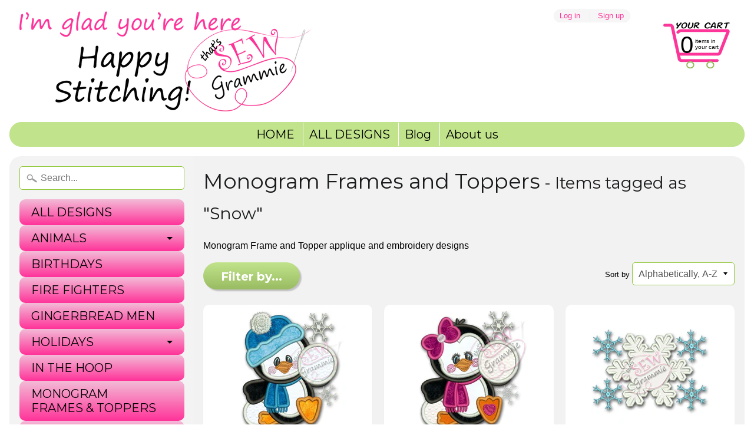

--- FILE ---
content_type: text/html; charset=utf-8
request_url: https://sewgrammie.com/collections/monogram-frames-and-toppers/snow
body_size: 16508
content:
<!DOCTYPE html>
<html class="no-js" lang="en">
<head>
<meta charset="utf-8" />
<meta http-equiv="X-UA-Compatible" content="IE=edge" />  
<meta name="viewport" content="width=device-width, initial-scale=1.0, height=device-height, minimum-scale=1.0, user-scalable=0">



  
    
    
    <link href="//fonts.googleapis.com/css?family=Montserrat:400,700" rel="stylesheet" type="text/css" media="all" />
  

   
  

  
 


    <title>Monogram Frames and Toppers | Snow | sewgrammie</title> 





	<meta name="description" content="Monogram Frame and Topper applique and embroidery designs" />


<link rel="canonical" href="https://sewgrammie.com/collections/monogram-frames-and-toppers/snow" /> 
<!-- /snippets/social-meta-tags.liquid -->
<meta property="og:site_name" content="sewgrammie">
<meta property="og:url" content="https://sewgrammie.com/collections/monogram-frames-and-toppers/snow">
<meta property="og:title" content="Monogram Frames and Toppers">
<meta property="og:type" content="website">
<meta property="og:description" content="Monogram Frame and Topper applique and embroidery designs">


<meta name="twitter:site" content="@">
<meta name="twitter:card" content="summary_large_image">
<meta name="twitter:title" content="Monogram Frames and Toppers">
<meta name="twitter:description" content="Monogram Frame and Topper applique and embroidery designs">

<link href="//sewgrammie.com/cdn/shop/t/4/assets/styles.scss.css?v=89946756667635432361674756054" rel="stylesheet" type="text/css" media="all" />  

<script>
  window.Sunrise = window.Sunrise || {};
  Sunrise.strings = {
    add_to_cart: "Add to Cart",
    sold_out: "Out of stock",
    unavailable: "Unavailable",
    money_format_json: "${{amount}}",
    money_format: "${{amount}}",
    money_with_currency_format_json: "${{amount}} USD",
    money_with_currency_format: "${{amount}} USD",
    shop_currency: "USD",
    locale: "en",
    locale_json: "en",
    customer_accounts_enabled: true,
    customer_logged_in: false
  };
</script>  
  

  
<script src="//sewgrammie.com/cdn/shop/t/4/assets/vendor.js?v=87345381237860198351493780514" type="text/javascript"></script> 
<script src="//sewgrammie.com/cdn/shop/t/4/assets/theme.js?v=57072025287901959781493780516" type="text/javascript"></script> 

<script>window.performance && window.performance.mark && window.performance.mark('shopify.content_for_header.start');</script><meta id="shopify-digital-wallet" name="shopify-digital-wallet" content="/14553688/digital_wallets/dialog">
<meta name="shopify-checkout-api-token" content="acdf66b73225c94f695289b08020cd9c">
<link rel="alternate" type="application/atom+xml" title="Feed" href="/collections/monogram-frames-and-toppers/snow.atom" />
<link rel="alternate" type="application/json+oembed" href="https://sewgrammie.com/collections/monogram-frames-and-toppers/snow.oembed">
<script async="async" src="/checkouts/internal/preloads.js?locale=en-US"></script>
<link rel="preconnect" href="https://shop.app" crossorigin="anonymous">
<script async="async" src="https://shop.app/checkouts/internal/preloads.js?locale=en-US&shop_id=14553688" crossorigin="anonymous"></script>
<script id="apple-pay-shop-capabilities" type="application/json">{"shopId":14553688,"countryCode":"US","currencyCode":"USD","merchantCapabilities":["supports3DS"],"merchantId":"gid:\/\/shopify\/Shop\/14553688","merchantName":"sewgrammie","requiredBillingContactFields":["postalAddress","email"],"requiredShippingContactFields":["postalAddress","email"],"shippingType":"shipping","supportedNetworks":["visa","masterCard","discover","elo","jcb"],"total":{"type":"pending","label":"sewgrammie","amount":"1.00"},"shopifyPaymentsEnabled":true,"supportsSubscriptions":true}</script>
<script id="shopify-features" type="application/json">{"accessToken":"acdf66b73225c94f695289b08020cd9c","betas":["rich-media-storefront-analytics"],"domain":"sewgrammie.com","predictiveSearch":true,"shopId":14553688,"locale":"en"}</script>
<script>var Shopify = Shopify || {};
Shopify.shop = "sewgrammie.myshopify.com";
Shopify.locale = "en";
Shopify.currency = {"active":"USD","rate":"1.0"};
Shopify.country = "US";
Shopify.theme = {"name":"Sunrise","id":166662662,"schema_name":"Sunrise","schema_version":"5.16","theme_store_id":57,"role":"main"};
Shopify.theme.handle = "null";
Shopify.theme.style = {"id":null,"handle":null};
Shopify.cdnHost = "sewgrammie.com/cdn";
Shopify.routes = Shopify.routes || {};
Shopify.routes.root = "/";</script>
<script type="module">!function(o){(o.Shopify=o.Shopify||{}).modules=!0}(window);</script>
<script>!function(o){function n(){var o=[];function n(){o.push(Array.prototype.slice.apply(arguments))}return n.q=o,n}var t=o.Shopify=o.Shopify||{};t.loadFeatures=n(),t.autoloadFeatures=n()}(window);</script>
<script>
  window.ShopifyPay = window.ShopifyPay || {};
  window.ShopifyPay.apiHost = "shop.app\/pay";
  window.ShopifyPay.redirectState = null;
</script>
<script id="shop-js-analytics" type="application/json">{"pageType":"collection"}</script>
<script defer="defer" async type="module" src="//sewgrammie.com/cdn/shopifycloud/shop-js/modules/v2/client.init-shop-cart-sync_BdyHc3Nr.en.esm.js"></script>
<script defer="defer" async type="module" src="//sewgrammie.com/cdn/shopifycloud/shop-js/modules/v2/chunk.common_Daul8nwZ.esm.js"></script>
<script type="module">
  await import("//sewgrammie.com/cdn/shopifycloud/shop-js/modules/v2/client.init-shop-cart-sync_BdyHc3Nr.en.esm.js");
await import("//sewgrammie.com/cdn/shopifycloud/shop-js/modules/v2/chunk.common_Daul8nwZ.esm.js");

  window.Shopify.SignInWithShop?.initShopCartSync?.({"fedCMEnabled":true,"windoidEnabled":true});

</script>
<script>
  window.Shopify = window.Shopify || {};
  if (!window.Shopify.featureAssets) window.Shopify.featureAssets = {};
  window.Shopify.featureAssets['shop-js'] = {"shop-cart-sync":["modules/v2/client.shop-cart-sync_QYOiDySF.en.esm.js","modules/v2/chunk.common_Daul8nwZ.esm.js"],"init-fed-cm":["modules/v2/client.init-fed-cm_DchLp9rc.en.esm.js","modules/v2/chunk.common_Daul8nwZ.esm.js"],"shop-button":["modules/v2/client.shop-button_OV7bAJc5.en.esm.js","modules/v2/chunk.common_Daul8nwZ.esm.js"],"init-windoid":["modules/v2/client.init-windoid_DwxFKQ8e.en.esm.js","modules/v2/chunk.common_Daul8nwZ.esm.js"],"shop-cash-offers":["modules/v2/client.shop-cash-offers_DWtL6Bq3.en.esm.js","modules/v2/chunk.common_Daul8nwZ.esm.js","modules/v2/chunk.modal_CQq8HTM6.esm.js"],"shop-toast-manager":["modules/v2/client.shop-toast-manager_CX9r1SjA.en.esm.js","modules/v2/chunk.common_Daul8nwZ.esm.js"],"init-shop-email-lookup-coordinator":["modules/v2/client.init-shop-email-lookup-coordinator_UhKnw74l.en.esm.js","modules/v2/chunk.common_Daul8nwZ.esm.js"],"pay-button":["modules/v2/client.pay-button_DzxNnLDY.en.esm.js","modules/v2/chunk.common_Daul8nwZ.esm.js"],"avatar":["modules/v2/client.avatar_BTnouDA3.en.esm.js"],"init-shop-cart-sync":["modules/v2/client.init-shop-cart-sync_BdyHc3Nr.en.esm.js","modules/v2/chunk.common_Daul8nwZ.esm.js"],"shop-login-button":["modules/v2/client.shop-login-button_D8B466_1.en.esm.js","modules/v2/chunk.common_Daul8nwZ.esm.js","modules/v2/chunk.modal_CQq8HTM6.esm.js"],"init-customer-accounts-sign-up":["modules/v2/client.init-customer-accounts-sign-up_C8fpPm4i.en.esm.js","modules/v2/client.shop-login-button_D8B466_1.en.esm.js","modules/v2/chunk.common_Daul8nwZ.esm.js","modules/v2/chunk.modal_CQq8HTM6.esm.js"],"init-shop-for-new-customer-accounts":["modules/v2/client.init-shop-for-new-customer-accounts_CVTO0Ztu.en.esm.js","modules/v2/client.shop-login-button_D8B466_1.en.esm.js","modules/v2/chunk.common_Daul8nwZ.esm.js","modules/v2/chunk.modal_CQq8HTM6.esm.js"],"init-customer-accounts":["modules/v2/client.init-customer-accounts_dRgKMfrE.en.esm.js","modules/v2/client.shop-login-button_D8B466_1.en.esm.js","modules/v2/chunk.common_Daul8nwZ.esm.js","modules/v2/chunk.modal_CQq8HTM6.esm.js"],"shop-follow-button":["modules/v2/client.shop-follow-button_CkZpjEct.en.esm.js","modules/v2/chunk.common_Daul8nwZ.esm.js","modules/v2/chunk.modal_CQq8HTM6.esm.js"],"lead-capture":["modules/v2/client.lead-capture_BntHBhfp.en.esm.js","modules/v2/chunk.common_Daul8nwZ.esm.js","modules/v2/chunk.modal_CQq8HTM6.esm.js"],"checkout-modal":["modules/v2/client.checkout-modal_CfxcYbTm.en.esm.js","modules/v2/chunk.common_Daul8nwZ.esm.js","modules/v2/chunk.modal_CQq8HTM6.esm.js"],"shop-login":["modules/v2/client.shop-login_Da4GZ2H6.en.esm.js","modules/v2/chunk.common_Daul8nwZ.esm.js","modules/v2/chunk.modal_CQq8HTM6.esm.js"],"payment-terms":["modules/v2/client.payment-terms_MV4M3zvL.en.esm.js","modules/v2/chunk.common_Daul8nwZ.esm.js","modules/v2/chunk.modal_CQq8HTM6.esm.js"]};
</script>
<script id="__st">var __st={"a":14553688,"offset":-18000,"reqid":"29d3461e-732f-4500-a902-97f0210a1e78-1768967330","pageurl":"sewgrammie.com\/collections\/monogram-frames-and-toppers\/snow","u":"2518d02f030a","p":"collection","rtyp":"collection","rid":386010886};</script>
<script>window.ShopifyPaypalV4VisibilityTracking = true;</script>
<script id="captcha-bootstrap">!function(){'use strict';const t='contact',e='account',n='new_comment',o=[[t,t],['blogs',n],['comments',n],[t,'customer']],c=[[e,'customer_login'],[e,'guest_login'],[e,'recover_customer_password'],[e,'create_customer']],r=t=>t.map((([t,e])=>`form[action*='/${t}']:not([data-nocaptcha='true']) input[name='form_type'][value='${e}']`)).join(','),a=t=>()=>t?[...document.querySelectorAll(t)].map((t=>t.form)):[];function s(){const t=[...o],e=r(t);return a(e)}const i='password',u='form_key',d=['recaptcha-v3-token','g-recaptcha-response','h-captcha-response',i],f=()=>{try{return window.sessionStorage}catch{return}},m='__shopify_v',_=t=>t.elements[u];function p(t,e,n=!1){try{const o=window.sessionStorage,c=JSON.parse(o.getItem(e)),{data:r}=function(t){const{data:e,action:n}=t;return t[m]||n?{data:e,action:n}:{data:t,action:n}}(c);for(const[e,n]of Object.entries(r))t.elements[e]&&(t.elements[e].value=n);n&&o.removeItem(e)}catch(o){console.error('form repopulation failed',{error:o})}}const l='form_type',E='cptcha';function T(t){t.dataset[E]=!0}const w=window,h=w.document,L='Shopify',v='ce_forms',y='captcha';let A=!1;((t,e)=>{const n=(g='f06e6c50-85a8-45c8-87d0-21a2b65856fe',I='https://cdn.shopify.com/shopifycloud/storefront-forms-hcaptcha/ce_storefront_forms_captcha_hcaptcha.v1.5.2.iife.js',D={infoText:'Protected by hCaptcha',privacyText:'Privacy',termsText:'Terms'},(t,e,n)=>{const o=w[L][v],c=o.bindForm;if(c)return c(t,g,e,D).then(n);var r;o.q.push([[t,g,e,D],n]),r=I,A||(h.body.append(Object.assign(h.createElement('script'),{id:'captcha-provider',async:!0,src:r})),A=!0)});var g,I,D;w[L]=w[L]||{},w[L][v]=w[L][v]||{},w[L][v].q=[],w[L][y]=w[L][y]||{},w[L][y].protect=function(t,e){n(t,void 0,e),T(t)},Object.freeze(w[L][y]),function(t,e,n,w,h,L){const[v,y,A,g]=function(t,e,n){const i=e?o:[],u=t?c:[],d=[...i,...u],f=r(d),m=r(i),_=r(d.filter((([t,e])=>n.includes(e))));return[a(f),a(m),a(_),s()]}(w,h,L),I=t=>{const e=t.target;return e instanceof HTMLFormElement?e:e&&e.form},D=t=>v().includes(t);t.addEventListener('submit',(t=>{const e=I(t);if(!e)return;const n=D(e)&&!e.dataset.hcaptchaBound&&!e.dataset.recaptchaBound,o=_(e),c=g().includes(e)&&(!o||!o.value);(n||c)&&t.preventDefault(),c&&!n&&(function(t){try{if(!f())return;!function(t){const e=f();if(!e)return;const n=_(t);if(!n)return;const o=n.value;o&&e.removeItem(o)}(t);const e=Array.from(Array(32),(()=>Math.random().toString(36)[2])).join('');!function(t,e){_(t)||t.append(Object.assign(document.createElement('input'),{type:'hidden',name:u})),t.elements[u].value=e}(t,e),function(t,e){const n=f();if(!n)return;const o=[...t.querySelectorAll(`input[type='${i}']`)].map((({name:t})=>t)),c=[...d,...o],r={};for(const[a,s]of new FormData(t).entries())c.includes(a)||(r[a]=s);n.setItem(e,JSON.stringify({[m]:1,action:t.action,data:r}))}(t,e)}catch(e){console.error('failed to persist form',e)}}(e),e.submit())}));const S=(t,e)=>{t&&!t.dataset[E]&&(n(t,e.some((e=>e===t))),T(t))};for(const o of['focusin','change'])t.addEventListener(o,(t=>{const e=I(t);D(e)&&S(e,y())}));const B=e.get('form_key'),M=e.get(l),P=B&&M;t.addEventListener('DOMContentLoaded',(()=>{const t=y();if(P)for(const e of t)e.elements[l].value===M&&p(e,B);[...new Set([...A(),...v().filter((t=>'true'===t.dataset.shopifyCaptcha))])].forEach((e=>S(e,t)))}))}(h,new URLSearchParams(w.location.search),n,t,e,['guest_login'])})(!0,!0)}();</script>
<script integrity="sha256-4kQ18oKyAcykRKYeNunJcIwy7WH5gtpwJnB7kiuLZ1E=" data-source-attribution="shopify.loadfeatures" defer="defer" src="//sewgrammie.com/cdn/shopifycloud/storefront/assets/storefront/load_feature-a0a9edcb.js" crossorigin="anonymous"></script>
<script crossorigin="anonymous" defer="defer" src="//sewgrammie.com/cdn/shopifycloud/storefront/assets/shopify_pay/storefront-65b4c6d7.js?v=20250812"></script>
<script data-source-attribution="shopify.dynamic_checkout.dynamic.init">var Shopify=Shopify||{};Shopify.PaymentButton=Shopify.PaymentButton||{isStorefrontPortableWallets:!0,init:function(){window.Shopify.PaymentButton.init=function(){};var t=document.createElement("script");t.src="https://sewgrammie.com/cdn/shopifycloud/portable-wallets/latest/portable-wallets.en.js",t.type="module",document.head.appendChild(t)}};
</script>
<script data-source-attribution="shopify.dynamic_checkout.buyer_consent">
  function portableWalletsHideBuyerConsent(e){var t=document.getElementById("shopify-buyer-consent"),n=document.getElementById("shopify-subscription-policy-button");t&&n&&(t.classList.add("hidden"),t.setAttribute("aria-hidden","true"),n.removeEventListener("click",e))}function portableWalletsShowBuyerConsent(e){var t=document.getElementById("shopify-buyer-consent"),n=document.getElementById("shopify-subscription-policy-button");t&&n&&(t.classList.remove("hidden"),t.removeAttribute("aria-hidden"),n.addEventListener("click",e))}window.Shopify?.PaymentButton&&(window.Shopify.PaymentButton.hideBuyerConsent=portableWalletsHideBuyerConsent,window.Shopify.PaymentButton.showBuyerConsent=portableWalletsShowBuyerConsent);
</script>
<script data-source-attribution="shopify.dynamic_checkout.cart.bootstrap">document.addEventListener("DOMContentLoaded",(function(){function t(){return document.querySelector("shopify-accelerated-checkout-cart, shopify-accelerated-checkout")}if(t())Shopify.PaymentButton.init();else{new MutationObserver((function(e,n){t()&&(Shopify.PaymentButton.init(),n.disconnect())})).observe(document.body,{childList:!0,subtree:!0})}}));
</script>
<link id="shopify-accelerated-checkout-styles" rel="stylesheet" media="screen" href="https://sewgrammie.com/cdn/shopifycloud/portable-wallets/latest/accelerated-checkout-backwards-compat.css" crossorigin="anonymous">
<style id="shopify-accelerated-checkout-cart">
        #shopify-buyer-consent {
  margin-top: 1em;
  display: inline-block;
  width: 100%;
}

#shopify-buyer-consent.hidden {
  display: none;
}

#shopify-subscription-policy-button {
  background: none;
  border: none;
  padding: 0;
  text-decoration: underline;
  font-size: inherit;
  cursor: pointer;
}

#shopify-subscription-policy-button::before {
  box-shadow: none;
}

      </style>

<script>window.performance && window.performance.mark && window.performance.mark('shopify.content_for_header.end');</script>
<meta property="og:image" content="https://cdn.shopify.com/s/files/1/1455/3688/collections/Sberry-Top-Katie.jpg?v=1494171183" />
<meta property="og:image:secure_url" content="https://cdn.shopify.com/s/files/1/1455/3688/collections/Sberry-Top-Katie.jpg?v=1494171183" />
<meta property="og:image:width" content="800" />
<meta property="og:image:height" content="800" />
<meta property="og:image:alt" content="Monogram Frames and Toppers" />
<link href="https://monorail-edge.shopifysvc.com" rel="dns-prefetch">
<script>(function(){if ("sendBeacon" in navigator && "performance" in window) {try {var session_token_from_headers = performance.getEntriesByType('navigation')[0].serverTiming.find(x => x.name == '_s').description;} catch {var session_token_from_headers = undefined;}var session_cookie_matches = document.cookie.match(/_shopify_s=([^;]*)/);var session_token_from_cookie = session_cookie_matches && session_cookie_matches.length === 2 ? session_cookie_matches[1] : "";var session_token = session_token_from_headers || session_token_from_cookie || "";function handle_abandonment_event(e) {var entries = performance.getEntries().filter(function(entry) {return /monorail-edge.shopifysvc.com/.test(entry.name);});if (!window.abandonment_tracked && entries.length === 0) {window.abandonment_tracked = true;var currentMs = Date.now();var navigation_start = performance.timing.navigationStart;var payload = {shop_id: 14553688,url: window.location.href,navigation_start,duration: currentMs - navigation_start,session_token,page_type: "collection"};window.navigator.sendBeacon("https://monorail-edge.shopifysvc.com/v1/produce", JSON.stringify({schema_id: "online_store_buyer_site_abandonment/1.1",payload: payload,metadata: {event_created_at_ms: currentMs,event_sent_at_ms: currentMs}}));}}window.addEventListener('pagehide', handle_abandonment_event);}}());</script>
<script id="web-pixels-manager-setup">(function e(e,d,r,n,o){if(void 0===o&&(o={}),!Boolean(null===(a=null===(i=window.Shopify)||void 0===i?void 0:i.analytics)||void 0===a?void 0:a.replayQueue)){var i,a;window.Shopify=window.Shopify||{};var t=window.Shopify;t.analytics=t.analytics||{};var s=t.analytics;s.replayQueue=[],s.publish=function(e,d,r){return s.replayQueue.push([e,d,r]),!0};try{self.performance.mark("wpm:start")}catch(e){}var l=function(){var e={modern:/Edge?\/(1{2}[4-9]|1[2-9]\d|[2-9]\d{2}|\d{4,})\.\d+(\.\d+|)|Firefox\/(1{2}[4-9]|1[2-9]\d|[2-9]\d{2}|\d{4,})\.\d+(\.\d+|)|Chrom(ium|e)\/(9{2}|\d{3,})\.\d+(\.\d+|)|(Maci|X1{2}).+ Version\/(15\.\d+|(1[6-9]|[2-9]\d|\d{3,})\.\d+)([,.]\d+|)( \(\w+\)|)( Mobile\/\w+|) Safari\/|Chrome.+OPR\/(9{2}|\d{3,})\.\d+\.\d+|(CPU[ +]OS|iPhone[ +]OS|CPU[ +]iPhone|CPU IPhone OS|CPU iPad OS)[ +]+(15[._]\d+|(1[6-9]|[2-9]\d|\d{3,})[._]\d+)([._]\d+|)|Android:?[ /-](13[3-9]|1[4-9]\d|[2-9]\d{2}|\d{4,})(\.\d+|)(\.\d+|)|Android.+Firefox\/(13[5-9]|1[4-9]\d|[2-9]\d{2}|\d{4,})\.\d+(\.\d+|)|Android.+Chrom(ium|e)\/(13[3-9]|1[4-9]\d|[2-9]\d{2}|\d{4,})\.\d+(\.\d+|)|SamsungBrowser\/([2-9]\d|\d{3,})\.\d+/,legacy:/Edge?\/(1[6-9]|[2-9]\d|\d{3,})\.\d+(\.\d+|)|Firefox\/(5[4-9]|[6-9]\d|\d{3,})\.\d+(\.\d+|)|Chrom(ium|e)\/(5[1-9]|[6-9]\d|\d{3,})\.\d+(\.\d+|)([\d.]+$|.*Safari\/(?![\d.]+ Edge\/[\d.]+$))|(Maci|X1{2}).+ Version\/(10\.\d+|(1[1-9]|[2-9]\d|\d{3,})\.\d+)([,.]\d+|)( \(\w+\)|)( Mobile\/\w+|) Safari\/|Chrome.+OPR\/(3[89]|[4-9]\d|\d{3,})\.\d+\.\d+|(CPU[ +]OS|iPhone[ +]OS|CPU[ +]iPhone|CPU IPhone OS|CPU iPad OS)[ +]+(10[._]\d+|(1[1-9]|[2-9]\d|\d{3,})[._]\d+)([._]\d+|)|Android:?[ /-](13[3-9]|1[4-9]\d|[2-9]\d{2}|\d{4,})(\.\d+|)(\.\d+|)|Mobile Safari.+OPR\/([89]\d|\d{3,})\.\d+\.\d+|Android.+Firefox\/(13[5-9]|1[4-9]\d|[2-9]\d{2}|\d{4,})\.\d+(\.\d+|)|Android.+Chrom(ium|e)\/(13[3-9]|1[4-9]\d|[2-9]\d{2}|\d{4,})\.\d+(\.\d+|)|Android.+(UC? ?Browser|UCWEB|U3)[ /]?(15\.([5-9]|\d{2,})|(1[6-9]|[2-9]\d|\d{3,})\.\d+)\.\d+|SamsungBrowser\/(5\.\d+|([6-9]|\d{2,})\.\d+)|Android.+MQ{2}Browser\/(14(\.(9|\d{2,})|)|(1[5-9]|[2-9]\d|\d{3,})(\.\d+|))(\.\d+|)|K[Aa][Ii]OS\/(3\.\d+|([4-9]|\d{2,})\.\d+)(\.\d+|)/},d=e.modern,r=e.legacy,n=navigator.userAgent;return n.match(d)?"modern":n.match(r)?"legacy":"unknown"}(),u="modern"===l?"modern":"legacy",c=(null!=n?n:{modern:"",legacy:""})[u],f=function(e){return[e.baseUrl,"/wpm","/b",e.hashVersion,"modern"===e.buildTarget?"m":"l",".js"].join("")}({baseUrl:d,hashVersion:r,buildTarget:u}),m=function(e){var d=e.version,r=e.bundleTarget,n=e.surface,o=e.pageUrl,i=e.monorailEndpoint;return{emit:function(e){var a=e.status,t=e.errorMsg,s=(new Date).getTime(),l=JSON.stringify({metadata:{event_sent_at_ms:s},events:[{schema_id:"web_pixels_manager_load/3.1",payload:{version:d,bundle_target:r,page_url:o,status:a,surface:n,error_msg:t},metadata:{event_created_at_ms:s}}]});if(!i)return console&&console.warn&&console.warn("[Web Pixels Manager] No Monorail endpoint provided, skipping logging."),!1;try{return self.navigator.sendBeacon.bind(self.navigator)(i,l)}catch(e){}var u=new XMLHttpRequest;try{return u.open("POST",i,!0),u.setRequestHeader("Content-Type","text/plain"),u.send(l),!0}catch(e){return console&&console.warn&&console.warn("[Web Pixels Manager] Got an unhandled error while logging to Monorail."),!1}}}}({version:r,bundleTarget:l,surface:e.surface,pageUrl:self.location.href,monorailEndpoint:e.monorailEndpoint});try{o.browserTarget=l,function(e){var d=e.src,r=e.async,n=void 0===r||r,o=e.onload,i=e.onerror,a=e.sri,t=e.scriptDataAttributes,s=void 0===t?{}:t,l=document.createElement("script"),u=document.querySelector("head"),c=document.querySelector("body");if(l.async=n,l.src=d,a&&(l.integrity=a,l.crossOrigin="anonymous"),s)for(var f in s)if(Object.prototype.hasOwnProperty.call(s,f))try{l.dataset[f]=s[f]}catch(e){}if(o&&l.addEventListener("load",o),i&&l.addEventListener("error",i),u)u.appendChild(l);else{if(!c)throw new Error("Did not find a head or body element to append the script");c.appendChild(l)}}({src:f,async:!0,onload:function(){if(!function(){var e,d;return Boolean(null===(d=null===(e=window.Shopify)||void 0===e?void 0:e.analytics)||void 0===d?void 0:d.initialized)}()){var d=window.webPixelsManager.init(e)||void 0;if(d){var r=window.Shopify.analytics;r.replayQueue.forEach((function(e){var r=e[0],n=e[1],o=e[2];d.publishCustomEvent(r,n,o)})),r.replayQueue=[],r.publish=d.publishCustomEvent,r.visitor=d.visitor,r.initialized=!0}}},onerror:function(){return m.emit({status:"failed",errorMsg:"".concat(f," has failed to load")})},sri:function(e){var d=/^sha384-[A-Za-z0-9+/=]+$/;return"string"==typeof e&&d.test(e)}(c)?c:"",scriptDataAttributes:o}),m.emit({status:"loading"})}catch(e){m.emit({status:"failed",errorMsg:(null==e?void 0:e.message)||"Unknown error"})}}})({shopId: 14553688,storefrontBaseUrl: "https://sewgrammie.com",extensionsBaseUrl: "https://extensions.shopifycdn.com/cdn/shopifycloud/web-pixels-manager",monorailEndpoint: "https://monorail-edge.shopifysvc.com/unstable/produce_batch",surface: "storefront-renderer",enabledBetaFlags: ["2dca8a86"],webPixelsConfigList: [{"id":"57344182","eventPayloadVersion":"v1","runtimeContext":"LAX","scriptVersion":"1","type":"CUSTOM","privacyPurposes":["MARKETING"],"name":"Meta pixel (migrated)"},{"id":"shopify-app-pixel","configuration":"{}","eventPayloadVersion":"v1","runtimeContext":"STRICT","scriptVersion":"0450","apiClientId":"shopify-pixel","type":"APP","privacyPurposes":["ANALYTICS","MARKETING"]},{"id":"shopify-custom-pixel","eventPayloadVersion":"v1","runtimeContext":"LAX","scriptVersion":"0450","apiClientId":"shopify-pixel","type":"CUSTOM","privacyPurposes":["ANALYTICS","MARKETING"]}],isMerchantRequest: false,initData: {"shop":{"name":"sewgrammie","paymentSettings":{"currencyCode":"USD"},"myshopifyDomain":"sewgrammie.myshopify.com","countryCode":"US","storefrontUrl":"https:\/\/sewgrammie.com"},"customer":null,"cart":null,"checkout":null,"productVariants":[],"purchasingCompany":null},},"https://sewgrammie.com/cdn","fcfee988w5aeb613cpc8e4bc33m6693e112",{"modern":"","legacy":""},{"shopId":"14553688","storefrontBaseUrl":"https:\/\/sewgrammie.com","extensionBaseUrl":"https:\/\/extensions.shopifycdn.com\/cdn\/shopifycloud\/web-pixels-manager","surface":"storefront-renderer","enabledBetaFlags":"[\"2dca8a86\"]","isMerchantRequest":"false","hashVersion":"fcfee988w5aeb613cpc8e4bc33m6693e112","publish":"custom","events":"[[\"page_viewed\",{}],[\"collection_viewed\",{\"collection\":{\"id\":\"386010886\",\"title\":\"Monogram Frames and Toppers\",\"productVariants\":[{\"price\":{\"amount\":5.0,\"currencyCode\":\"USD\"},\"product\":{\"title\":\"Penguin Boy Applique Design w\/ Snowballs\",\"vendor\":\"That's Sew Grammie!\",\"id\":\"9366550726\",\"untranslatedTitle\":\"Penguin Boy Applique Design w\/ Snowballs\",\"url\":\"\/products\/penguin-boy-w-snowballs\",\"type\":\"2\"},\"id\":\"34568212102\",\"image\":{\"src\":\"\/\/sewgrammie.com\/cdn\/shop\/products\/penguin-boy-snowball-main.jpg?v=1490315938\"},\"sku\":\"APPL242\",\"title\":\"Penguin Boy w\/ Snowballs\",\"untranslatedTitle\":\"Penguin Boy w\/ Snowballs\"},{\"price\":{\"amount\":5.0,\"currencyCode\":\"USD\"},\"product\":{\"title\":\"Penguin Girl Applique Design w\/ Snowballs\",\"vendor\":\"That's Sew Grammie!\",\"id\":\"9366548870\",\"untranslatedTitle\":\"Penguin Girl Applique Design w\/ Snowballs\",\"url\":\"\/products\/penguin-girl-w-snowballs\",\"type\":\"2\"},\"id\":\"34568206022\",\"image\":{\"src\":\"\/\/sewgrammie.com\/cdn\/shop\/products\/penguin-girl-snowball-main.jpg?v=1490316750\"},\"sku\":\"APPL243\",\"title\":\"Penguin Girl w\/ Snowballs\",\"untranslatedTitle\":\"Penguin Girl w\/ Snowballs\"},{\"price\":{\"amount\":5.0,\"currencyCode\":\"USD\"},\"product\":{\"title\":\"Snowflake Monogram Frame Applique Design\",\"vendor\":\"That's Sew Grammie!\",\"id\":\"9366553926\",\"untranslatedTitle\":\"Snowflake Monogram Frame Applique Design\",\"url\":\"\/products\/snowflake-monogram-frame\",\"type\":\"2\"},\"id\":\"34568226566\",\"image\":{\"src\":\"\/\/sewgrammie.com\/cdn\/shop\/products\/snowflake-font-frame-main.jpg?v=1490369121\"},\"sku\":\"APPL258\",\"title\":\"Snowflake Monogram Frame\",\"untranslatedTitle\":\"Snowflake Monogram Frame\"}]}}]]"});</script><script>
  window.ShopifyAnalytics = window.ShopifyAnalytics || {};
  window.ShopifyAnalytics.meta = window.ShopifyAnalytics.meta || {};
  window.ShopifyAnalytics.meta.currency = 'USD';
  var meta = {"products":[{"id":9366550726,"gid":"gid:\/\/shopify\/Product\/9366550726","vendor":"That's Sew Grammie!","type":"2","handle":"penguin-boy-w-snowballs","variants":[{"id":34568212102,"price":500,"name":"Penguin Boy Applique Design w\/ Snowballs - Penguin Boy w\/ Snowballs","public_title":"Penguin Boy w\/ Snowballs","sku":"APPL242"}],"remote":false},{"id":9366548870,"gid":"gid:\/\/shopify\/Product\/9366548870","vendor":"That's Sew Grammie!","type":"2","handle":"penguin-girl-w-snowballs","variants":[{"id":34568206022,"price":500,"name":"Penguin Girl Applique Design w\/ Snowballs - Penguin Girl w\/ Snowballs","public_title":"Penguin Girl w\/ Snowballs","sku":"APPL243"}],"remote":false},{"id":9366553926,"gid":"gid:\/\/shopify\/Product\/9366553926","vendor":"That's Sew Grammie!","type":"2","handle":"snowflake-monogram-frame","variants":[{"id":34568226566,"price":500,"name":"Snowflake Monogram Frame Applique Design - Snowflake Monogram Frame","public_title":"Snowflake Monogram Frame","sku":"APPL258"}],"remote":false}],"page":{"pageType":"collection","resourceType":"collection","resourceId":386010886,"requestId":"29d3461e-732f-4500-a902-97f0210a1e78-1768967330"}};
  for (var attr in meta) {
    window.ShopifyAnalytics.meta[attr] = meta[attr];
  }
</script>
<script class="analytics">
  (function () {
    var customDocumentWrite = function(content) {
      var jquery = null;

      if (window.jQuery) {
        jquery = window.jQuery;
      } else if (window.Checkout && window.Checkout.$) {
        jquery = window.Checkout.$;
      }

      if (jquery) {
        jquery('body').append(content);
      }
    };

    var hasLoggedConversion = function(token) {
      if (token) {
        return document.cookie.indexOf('loggedConversion=' + token) !== -1;
      }
      return false;
    }

    var setCookieIfConversion = function(token) {
      if (token) {
        var twoMonthsFromNow = new Date(Date.now());
        twoMonthsFromNow.setMonth(twoMonthsFromNow.getMonth() + 2);

        document.cookie = 'loggedConversion=' + token + '; expires=' + twoMonthsFromNow;
      }
    }

    var trekkie = window.ShopifyAnalytics.lib = window.trekkie = window.trekkie || [];
    if (trekkie.integrations) {
      return;
    }
    trekkie.methods = [
      'identify',
      'page',
      'ready',
      'track',
      'trackForm',
      'trackLink'
    ];
    trekkie.factory = function(method) {
      return function() {
        var args = Array.prototype.slice.call(arguments);
        args.unshift(method);
        trekkie.push(args);
        return trekkie;
      };
    };
    for (var i = 0; i < trekkie.methods.length; i++) {
      var key = trekkie.methods[i];
      trekkie[key] = trekkie.factory(key);
    }
    trekkie.load = function(config) {
      trekkie.config = config || {};
      trekkie.config.initialDocumentCookie = document.cookie;
      var first = document.getElementsByTagName('script')[0];
      var script = document.createElement('script');
      script.type = 'text/javascript';
      script.onerror = function(e) {
        var scriptFallback = document.createElement('script');
        scriptFallback.type = 'text/javascript';
        scriptFallback.onerror = function(error) {
                var Monorail = {
      produce: function produce(monorailDomain, schemaId, payload) {
        var currentMs = new Date().getTime();
        var event = {
          schema_id: schemaId,
          payload: payload,
          metadata: {
            event_created_at_ms: currentMs,
            event_sent_at_ms: currentMs
          }
        };
        return Monorail.sendRequest("https://" + monorailDomain + "/v1/produce", JSON.stringify(event));
      },
      sendRequest: function sendRequest(endpointUrl, payload) {
        // Try the sendBeacon API
        if (window && window.navigator && typeof window.navigator.sendBeacon === 'function' && typeof window.Blob === 'function' && !Monorail.isIos12()) {
          var blobData = new window.Blob([payload], {
            type: 'text/plain'
          });

          if (window.navigator.sendBeacon(endpointUrl, blobData)) {
            return true;
          } // sendBeacon was not successful

        } // XHR beacon

        var xhr = new XMLHttpRequest();

        try {
          xhr.open('POST', endpointUrl);
          xhr.setRequestHeader('Content-Type', 'text/plain');
          xhr.send(payload);
        } catch (e) {
          console.log(e);
        }

        return false;
      },
      isIos12: function isIos12() {
        return window.navigator.userAgent.lastIndexOf('iPhone; CPU iPhone OS 12_') !== -1 || window.navigator.userAgent.lastIndexOf('iPad; CPU OS 12_') !== -1;
      }
    };
    Monorail.produce('monorail-edge.shopifysvc.com',
      'trekkie_storefront_load_errors/1.1',
      {shop_id: 14553688,
      theme_id: 166662662,
      app_name: "storefront",
      context_url: window.location.href,
      source_url: "//sewgrammie.com/cdn/s/trekkie.storefront.cd680fe47e6c39ca5d5df5f0a32d569bc48c0f27.min.js"});

        };
        scriptFallback.async = true;
        scriptFallback.src = '//sewgrammie.com/cdn/s/trekkie.storefront.cd680fe47e6c39ca5d5df5f0a32d569bc48c0f27.min.js';
        first.parentNode.insertBefore(scriptFallback, first);
      };
      script.async = true;
      script.src = '//sewgrammie.com/cdn/s/trekkie.storefront.cd680fe47e6c39ca5d5df5f0a32d569bc48c0f27.min.js';
      first.parentNode.insertBefore(script, first);
    };
    trekkie.load(
      {"Trekkie":{"appName":"storefront","development":false,"defaultAttributes":{"shopId":14553688,"isMerchantRequest":null,"themeId":166662662,"themeCityHash":"16972018330531815660","contentLanguage":"en","currency":"USD","eventMetadataId":"ece6bf70-5c5f-4bdc-a8dd-fc61d7763cfc"},"isServerSideCookieWritingEnabled":true,"monorailRegion":"shop_domain","enabledBetaFlags":["65f19447"]},"Session Attribution":{},"S2S":{"facebookCapiEnabled":false,"source":"trekkie-storefront-renderer","apiClientId":580111}}
    );

    var loaded = false;
    trekkie.ready(function() {
      if (loaded) return;
      loaded = true;

      window.ShopifyAnalytics.lib = window.trekkie;

      var originalDocumentWrite = document.write;
      document.write = customDocumentWrite;
      try { window.ShopifyAnalytics.merchantGoogleAnalytics.call(this); } catch(error) {};
      document.write = originalDocumentWrite;

      window.ShopifyAnalytics.lib.page(null,{"pageType":"collection","resourceType":"collection","resourceId":386010886,"requestId":"29d3461e-732f-4500-a902-97f0210a1e78-1768967330","shopifyEmitted":true});

      var match = window.location.pathname.match(/checkouts\/(.+)\/(thank_you|post_purchase)/)
      var token = match? match[1]: undefined;
      if (!hasLoggedConversion(token)) {
        setCookieIfConversion(token);
        window.ShopifyAnalytics.lib.track("Viewed Product Category",{"currency":"USD","category":"Collection: monogram-frames-and-toppers","collectionName":"monogram-frames-and-toppers","collectionId":386010886,"nonInteraction":true},undefined,undefined,{"shopifyEmitted":true});
      }
    });


        var eventsListenerScript = document.createElement('script');
        eventsListenerScript.async = true;
        eventsListenerScript.src = "//sewgrammie.com/cdn/shopifycloud/storefront/assets/shop_events_listener-3da45d37.js";
        document.getElementsByTagName('head')[0].appendChild(eventsListenerScript);

})();</script>
<script
  defer
  src="https://sewgrammie.com/cdn/shopifycloud/perf-kit/shopify-perf-kit-3.0.4.min.js"
  data-application="storefront-renderer"
  data-shop-id="14553688"
  data-render-region="gcp-us-central1"
  data-page-type="collection"
  data-theme-instance-id="166662662"
  data-theme-name="Sunrise"
  data-theme-version="5.16"
  data-monorail-region="shop_domain"
  data-resource-timing-sampling-rate="10"
  data-shs="true"
  data-shs-beacon="true"
  data-shs-export-with-fetch="true"
  data-shs-logs-sample-rate="1"
  data-shs-beacon-endpoint="https://sewgrammie.com/api/collect"
></script>
</head>

<body id="collection" data-curr-format="${{amount}}" data-shop-currency="USD">
  <div id="site-wrap">
    <header id="header" class="clearfix">  
      <div id="shopify-section-header" class="shopify-section"><style>
#header .logo.img-logo a{max-width:600px;display:inline-block;line-height:1;vertical-align:bottom;} 
#header .logo.img-logo,#header .logo.img-logo h1{font-size:1em;}
.logo.textonly h1,.logo.textonly a{font-size:28px;line-height:1;} 
.top-menu a{font-size:20px;}
</style>
<div class="row clearfix">
  <div class="logo img-logo">
      
    <a class="newfont" href="/" title="sewgrammie">
    
      
      <img src="//sewgrammie.com/cdn/shop/files/TSG-Glad-yer-here-w-logo3_600x.png?v=1613527626"
      srcset="//sewgrammie.com/cdn/shop/files/TSG-Glad-yer-here-w-logo3_600x.png?v=1613527626 1x, //sewgrammie.com/cdn/shop/files/TSG-Glad-yer-here-w-logo3_600x@2x.png?v=1613527626 2x"
      alt="sewgrammie"
      itemprop="logo">
    
    </a>
                   
  </div>

  
    <div class="login-top hide-mobile">
      
        <a href="/account/login">Log in</a> | <a href="/account/register">Sign up</a>
                  
    </div>
             

  <div class="cart-info hide-mobile">
    <a href="/cart"><em>0</em> <span>items in your cart</span></a>
  </div>
</div>


   <nav class="top-menu hide-mobile clearfix" role="navigation" data-menuchosen="main-menu">
     <ul>
      
         
         
            <li class="from-top-menu">
               <a class="newfont " href="/">HOME</a>
            </li>
         
      
         
         
            <li class="from-top-menu">
               <a class="newfont " href="/collections/all-designs">ALL DESIGNS</a>
            </li>
         
      
         
         
            <li class="from-top-menu">
               <a class="newfont " href="http://cutclasswithgrammie.com">Blog</a>
            </li>
         
      
         
         
            <li class="from-top-menu">
               <a class="newfont " href="/pages/about-us">About us</a>
            </li>
         
      
     </ul>
   </nav>


<nav class="off-canvas-navigation show-mobile newfont">
  <a href="#menu" class="menu-button"><svg xmlns="http://www.w3.org/2000/svg" width="24" height="24" viewBox="0 0 24 24"><path d="M24 6h-24v-4h24v4zm0 4h-24v4h24v-4zm0 8h-24v4h24v-4z"/></svg><span> Menu</span></a>         
  
    <a href="/account" class="menu-user"><svg xmlns="http://www.w3.org/2000/svg" width="24" height="24" viewBox="0 0 24 24"><path d="M20.822 18.096c-3.439-.794-6.64-1.49-5.09-4.418 4.72-8.912 1.251-13.678-3.732-13.678-5.082 0-8.464 4.949-3.732 13.678 1.597 2.945-1.725 3.641-5.09 4.418-3.073.71-3.188 2.236-3.178 4.904l.004 1h23.99l.004-.969c.012-2.688-.092-4.222-3.176-4.935z"/></svg><span> Account</span></a>        
  
  <a href="/cart" class="menu-cart"><svg xmlns="http://www.w3.org/2000/svg" width="24" height="24" viewBox="0 0 24 24"><path d="M10 19.5c0 .829-.672 1.5-1.5 1.5s-1.5-.671-1.5-1.5c0-.828.672-1.5 1.5-1.5s1.5.672 1.5 1.5zm3.5-1.5c-.828 0-1.5.671-1.5 1.5s.672 1.5 1.5 1.5 1.5-.671 1.5-1.5c0-.828-.672-1.5-1.5-1.5zm1.336-5l1.977-7h-16.813l2.938 7h11.898zm4.969-10l-3.432 12h-12.597l.839 2h13.239l3.474-12h1.929l.743-2h-4.195z"/></svg> <span> Cart</span></a>  
  <a href="/search" class="menu-search"><svg xmlns="http://www.w3.org/2000/svg" width="24" height="24" viewBox="0 0 24 24"><path d="M23.111 20.058l-4.977-4.977c.965-1.52 1.523-3.322 1.523-5.251 0-5.42-4.409-9.83-9.829-9.83-5.42 0-9.828 4.41-9.828 9.83s4.408 9.83 9.829 9.83c1.834 0 3.552-.505 5.022-1.383l5.021 5.021c2.144 2.141 5.384-1.096 3.239-3.24zm-20.064-10.228c0-3.739 3.043-6.782 6.782-6.782s6.782 3.042 6.782 6.782-3.043 6.782-6.782 6.782-6.782-3.043-6.782-6.782zm2.01-1.764c1.984-4.599 8.664-4.066 9.922.749-2.534-2.974-6.993-3.294-9.922-.749z"/></svg></a>
  
</nav> 


</div>
      
    </header>

    <div id="content">
      <div id="shopify-section-sidebar" class="shopify-section"><style>
  #side-menu a.newfont{font-size:20px;}
</style>
<section role="complementary" id="sidebar" data-menuchosen="side-bar-menu" data-section-id="sidebar" data-section-type="sidebar" data-keep-open="true">
  <nav role="navigation" id="menu">
    <form method="get" action="/search" class="search-form">
      <fieldset>
      <input type="text" placeholder="Search..." name="q" id="search-input">
      <button type="submit" class="button">Search</button>
      </fieldset>
    </form>          

    <ul id="side-menu">
    
   <div class="original-menu">
      
         
         
            <li>
               <a class="newfont" href="/collections/all-designs">ALL DESIGNS</a>
            </li>
         
      
         
         
            <li class="has-sub level-1 original-li">
              <a class="newfont top-link" href="/collections/animals">ANIMALS</a>
               <ul class="animated">
               
                  
                  
                     <li>
                        <a class="" href="/collections/birds">Birds</a>
                     </li>
                  
               
                  
                  
                     <li>
                        <a class="" href="/collections/bugs">Bugs</a>
                     </li>
                  
               
                  
                  
                     <li>
                        <a class="" href="/collections/bunnies">Bunnies</a>
                     </li>
                  
               
                  
                  
                     <li>
                        <a class="" href="/collections/cats">Cats</a>
                     </li>
                  
               
                  
                  
                     <li>
                        <a class="" href="/collections/dinosaurs">Dinosaurs</a>
                     </li>
                  
               
                  
                  
                     <li>
                        <a class="" href="/collections/dogs">Dogs</a>
                     </li>
                  
               
                  
                  
                     <li>
                        <a class="" href="/collections/monsters">Monsters</a>
                     </li>
                  
               
                  
                  
                     <li>
                        <a class="" href="/collections/farm-animals">Farm Animals</a>
                     </li>
                  
               
                  
                  
                     <li>
                        <a class="" href="/collections/sea-creatures">Sea Creatures</a>
                     </li>
                  
               
                  
                  
                     <li>
                        <a class="" href="/collections/woodland-and-zoo-animals">Woodland, Zoo, &amp; other Animals</a>
                     </li>
                  
                       
               </ul>
            </li>
         
      
         
         
            <li>
               <a class="newfont" href="/collections/birthday">BIRTHDAYS</a>
            </li>
         
      
         
         
            <li>
               <a class="newfont" href="/collections/fire-fighters">FIRE FIGHTERS</a>
            </li>
         
      
         
         
            <li>
               <a class="newfont" href="/collections/gingerbread-men">GINGERBREAD MEN</a>
            </li>
         
      
         
         
            <li class="has-sub level-1 original-li">
              <a class="newfont top-link" href="/collections/holidays">HOLIDAYS</a>
               <ul class="animated">
               
                  
                  
                     <li>
                        <a class="" href="/collections/valentines-day">Valentines Day</a>
                     </li>
                  
               
                  
                  
                     <li>
                        <a class="" href="/collections/eastser">Easter</a>
                     </li>
                  
               
                  
                  
                     <li>
                        <a class="" href="/collections/4th-of-july">4th of July</a>
                     </li>
                  
               
                  
                  
                     <li>
                        <a class="" href="/collections/halloween">Halloween</a>
                     </li>
                  
               
                  
                  
                     <li>
                        <a class="" href="/collections/thanksgiving">Thanksgiving</a>
                     </li>
                  
               
                  
                  
                     <li>
                        <a class="" href="/collections/christmas">Christmas</a>
                     </li>
                  
                       
               </ul>
            </li>
         
      
         
         
            <li>
               <a class="newfont" href="/collections/in-the-hoop">IN THE HOOP</a>
            </li>
         
      
         
         
            <li>
               <a class="newfont" href="/collections/monogram-frames-and-toppers">MONOGRAM FRAMES &amp; TOPPERS</a>
            </li>
         
      
         
         
            <li class="has-sub level-1 original-li">
              <a class="newfont top-link" href="/collections/useful-stuff">NEAT STUFF</a>
               <ul class="animated">
               
                  
                  
                     <li>
                        <a class="" href="/collections/fun">Fun Designs</a>
                     </li>
                  
               
                  
                  
                     <li>
                        <a class="" href="/collections/useful-stuff">Useful Stuff</a>
                     </li>
                  
               
                  
                  
                     <li>
                        <a class="" href="/collections/embellishments">Embellishments</a>
                     </li>
                  
                       
               </ul>
            </li>
         
      
         
         
            <li>
               <a class="newfont" href="/collections/numbers">NUMBERS</a>
            </li>
         
      
         
         
            <li>
               <a class="newfont" href="/collections/nursery">NURSERY</a>
            </li>
         
      
         
         
            <li class="has-sub level-1 original-li">
              <a class="newfont top-link" href="/collections/patriotic">PATRIOTIC</a>
               <ul class="animated">
               
                  
                  
                     <li>
                        <a class="" href="/collections/military">Military</a>
                     </li>
                  
               
                  
                  
                     <li>
                        <a class="" href="/collections/political">Political</a>
                     </li>
                  
                       
               </ul>
            </li>
         
      
         
         
            <li>
               <a class="newfont" href="/collections/planes-trains-automobiles">PLANES, TRAINS &amp; AUTOMOBILES</a>
            </li>
         
      
         
         
            <li>
               <a class="newfont" href="/collections/raggy-designs">RAGGY</a>
            </li>
         
      
         
         
            <li>
               <a class="newfont" href="/collections/religious">RELIGIOUS</a>
            </li>
         
      
         
         
            <li class="has-sub level-1 original-li">
              <a class="newfont top-link" href="/collections/seasons">SEASONS</a>
               <ul class="animated">
               
                  
                  
                     <li>
                        <a class="" href="/collections/spring">Spring</a>
                     </li>
                  
               
                  
                  
                     <li>
                        <a class="" href="/collections/summer-fun">Summer</a>
                     </li>
                  
               
                  
                  
                     <li>
                        <a class="" href="/collections/fall">Fall</a>
                     </li>
                  
               
                  
                  
                     <li>
                        <a class="" href="/collections/wiinter">Winter</a>
                     </li>
                  
                       
               </ul>
            </li>
         
      
         
         
            <li>
               <a class="newfont" href="/collections/sets">SETS</a>
            </li>
         
      
         
         
            <li>
               <a class="newfont" href="/collections/split-designs">SPLIT DESIGNS</a>
            </li>
         
      
         
         
            <li class="has-sub level-1 original-li">
              <a class="newfont top-link" href="/collections/sports">SPORTS</a>
               <ul class="animated">
               
                  
                  
                     <li>
                        <a class="" href="/collections/baseball-softball">Baseball/Softball</a>
                     </li>
                  
               
                  
                  
                     <li>
                        <a class="" href="/collections/basketball">Basketball</a>
                     </li>
                  
               
                  
                  
                     <li>
                        <a class="" href="/collections/bowling">Bowling</a>
                     </li>
                  
               
                  
                  
                     <li>
                        <a class="" href="/collections/football">Football</a>
                     </li>
                  
               
                  
                  
                     <li>
                        <a class="" href="/collections/soccer">Soccer</a>
                     </li>
                  
               
                  
                  
                     <li>
                        <a class="" href="/collections/volleyball">Volleyball</a>
                     </li>
                  
                       
               </ul>
            </li>
         
      
         
         
            <li>
               <a class="newfont" href="/collections/tp-designs">TP designs</a>
            </li>
         
      
         
         
            <li>
               <a class="newfont" href="/collections/word-art">WORD ART</a>
            </li>
         
      
         
         
            <li class="has-sub level-1 original-li">
              <a class="newfont top-link" href="/collections/miscellaneous">MISCELLANEOUS</a>
               <ul class="animated">
               
                  
                  
                     <li>
                        <a class="" href="/collections/awareness">Awareness</a>
                     </li>
                  
               
                  
                  
                     <li>
                        <a class="" href="/collections/embellishments">Embellishments</a>
                     </li>
                  
               
                  
                  
                     <li>
                        <a class="" href="/collections/monsters">Monsters</a>
                     </li>
                  
               
                  
                  
                     <li>
                        <a class="" href="/collections/misc">Misc.</a>
                     </li>
                  
                       
               </ul>
            </li>
         
      
   </div>

<div class='side-menu-mobile hide show-mobile'></div>








          
             

    

    </ul>         
  </nav>

  
    <aside class="social-links">
      <h3>Stay in touch</h3>
       <a class="social-twitter" href="https://twitter.com/shopify" title="Twitter"><svg aria-hidden="true" focusable="false" role="presentation" class="icon icon-twitter" viewBox="0 0 16 16" xmlns="http://www.w3.org/2000/svg" fill-rule="evenodd" clip-rule="evenodd" stroke-linejoin="round" stroke-miterlimit="1.414"><path d="M16 3.038c-.59.26-1.22.437-1.885.517.677-.407 1.198-1.05 1.443-1.816-.634.375-1.337.648-2.085.795-.598-.638-1.45-1.036-2.396-1.036-1.812 0-3.282 1.468-3.282 3.28 0 .258.03.51.085.75C5.152 5.39 2.733 4.084 1.114 2.1.83 2.583.67 3.147.67 3.75c0 1.14.58 2.143 1.46 2.732-.538-.017-1.045-.165-1.487-.41v.04c0 1.59 1.13 2.918 2.633 3.22-.276.074-.566.114-.865.114-.21 0-.416-.02-.617-.058.418 1.304 1.63 2.253 3.067 2.28-1.124.88-2.54 1.404-4.077 1.404-.265 0-.526-.015-.783-.045 1.453.93 3.178 1.474 5.032 1.474 6.038 0 9.34-5 9.34-9.338 0-.143-.004-.284-.01-.425.64-.463 1.198-1.04 1.638-1.7z" fill-rule="nonzero"/></svg></a>
      <a class="social-facebook" href="https://www.facebook.com/sewgrammie" title="Facebook"><svg aria-hidden="true" focusable="false" role="presentation" class="icon icon-facebook" viewBox="0 0 16 16" xmlns="http://www.w3.org/2000/svg" fill-rule="evenodd" clip-rule="evenodd" stroke-linejoin="round" stroke-miterlimit="1.414"><path d="M15.117 0H.883C.395 0 0 .395 0 .883v14.234c0 .488.395.883.883.883h7.663V9.804H6.46V7.39h2.086V5.607c0-2.066 1.262-3.19 3.106-3.19.883 0 1.642.064 1.863.094v2.16h-1.28c-1 0-1.195.476-1.195 1.176v1.54h2.39l-.31 2.416h-2.08V16h4.077c.488 0 .883-.395.883-.883V.883C16 .395 15.605 0 15.117 0" fill-rule="nonzero"/></svg></a>          
      <a class="social-pinterest" href="https://www.pinterest.com/sewgrammie" title="Pinterest"><svg aria-hidden="true" focusable="false" role="presentation" class="icon icon-pinterest" viewBox="0 0 16 16" xmlns="http://www.w3.org/2000/svg" fill-rule="evenodd" clip-rule="evenodd" stroke-linejoin="round" stroke-miterlimit="1.414"><path d="M8 0C3.582 0 0 3.582 0 8c0 3.39 2.108 6.285 5.084 7.45-.07-.633-.133-1.604.028-2.295.146-.625.938-3.977.938-3.977s-.24-.48-.24-1.188c0-1.11.646-1.943 1.448-1.943.683 0 1.012.513 1.012 1.127 0 .687-.436 1.713-.662 2.664-.19.797.4 1.445 1.185 1.445 1.42 0 2.514-1.498 2.514-3.662 0-1.915-1.376-3.254-3.342-3.254-2.276 0-3.61 1.707-3.61 3.472 0 .687.263 1.424.593 1.825.066.08.075.15.057.23-.06.252-.196.796-.223.907-.035.146-.115.178-.268.107-.998-.465-1.624-1.926-1.624-3.1 0-2.524 1.834-4.84 5.287-4.84 2.774 0 4.932 1.977 4.932 4.62 0 2.757-1.74 4.977-4.153 4.977-.81 0-1.572-.422-1.833-.92l-.5 1.902c-.18.695-.667 1.566-.994 2.097.75.232 1.545.357 2.37.357 4.417 0 8-3.582 8-8s-3.583-8-8-8z" fill-rule="nonzero"/></svg></a>                              
                  
                
                  
      <a class="social-instagram"href="https://instagram.com/sewgrammie" title="Instagram"><svg aria-hidden="true" focusable="false" role="presentation" class="icon icon-instagram" viewBox="0 0 16 16" xmlns="http://www.w3.org/2000/svg" fill-rule="evenodd" clip-rule="evenodd" stroke-linejoin="round" stroke-miterlimit="1.414"><path d="M8 0C5.827 0 5.555.01 4.702.048 3.85.088 3.27.222 2.76.42c-.526.204-.973.478-1.417.923-.445.444-.72.89-.923 1.417-.198.51-.333 1.09-.372 1.942C.008 5.555 0 5.827 0 8s.01 2.445.048 3.298c.04.852.174 1.433.372 1.942.204.526.478.973.923 1.417.444.445.89.72 1.417.923.51.198 1.09.333 1.942.372.853.04 1.125.048 3.298.048s2.445-.01 3.298-.048c.852-.04 1.433-.174 1.942-.372.526-.204.973-.478 1.417-.923.445-.444.72-.89.923-1.417.198-.51.333-1.09.372-1.942.04-.853.048-1.125.048-3.298s-.01-2.445-.048-3.298c-.04-.852-.174-1.433-.372-1.942-.204-.526-.478-.973-.923-1.417-.444-.445-.89-.72-1.417-.923-.51-.198-1.09-.333-1.942-.372C10.445.008 10.173 0 8 0zm0 1.44c2.136 0 2.39.01 3.233.048.78.036 1.203.166 1.485.276.374.145.64.318.92.598.28.28.453.546.598.92.11.282.24.705.276 1.485.038.844.047 1.097.047 3.233s-.01 2.39-.048 3.233c-.036.78-.166 1.203-.276 1.485-.145.374-.318.64-.598.92-.28.28-.546.453-.92.598-.282.11-.705.24-1.485.276-.844.038-1.097.047-3.233.047s-2.39-.01-3.233-.048c-.78-.036-1.203-.166-1.485-.276-.374-.145-.64-.318-.92-.598-.28-.28-.453-.546-.598-.92-.11-.282-.24-.705-.276-1.485C1.45 10.39 1.44 10.136 1.44 8s.01-2.39.048-3.233c.036-.78.166-1.203.276-1.485.145-.374.318-.64.598-.92.28-.28.546-.453.92-.598.282-.11.705-.24 1.485-.276C5.61 1.45 5.864 1.44 8 1.44zm0 2.452c-2.27 0-4.108 1.84-4.108 4.108 0 2.27 1.84 4.108 4.108 4.108 2.27 0 4.108-1.84 4.108-4.108 0-2.27-1.84-4.108-4.108-4.108zm0 6.775c-1.473 0-2.667-1.194-2.667-2.667 0-1.473 1.194-2.667 2.667-2.667 1.473 0 2.667 1.194 2.667 2.667 0 1.473-1.194 2.667-2.667 2.667zm5.23-6.937c0 .53-.43.96-.96.96s-.96-.43-.96-.96.43-.96.96-.96.96.43.96.96z"/></svg></a>              
                 
                       
        
    </aside>
  

  
  <aside class="subscribe-form">
     <h3>Newsletter</h3>
     
     
    
     
        <form method="post" action="/contact#contact_form" id="contact_form" accept-charset="UTF-8" class="contact-form"><input type="hidden" name="form_type" value="customer" /><input type="hidden" name="utf8" value="✓" />
          

           
              
                 <p>Sign up to our newsletter for the latest news and special offers...</p>
              
              <fieldset>
              <input type="hidden" name="contact[tags]" value="newsletter">
              <input type="email" value="" placeholder="type your email..." name="contact[email]" class="required email input-text" autocorrect="off" autocapitalize="off">
              <button type="submit" class="button" name="commit">Subscribe</button>
              </fieldset>
           
        </form>
      
  </aside>   
   

   <aside class="top-sellers">
      <h3>Some Seasonal Designs</h3>
      <ul>
        
          
            <li>
              <a href="/products/t-rex-valentine" title="T Rex Valentine Applique Design">
                <img src="//sewgrammie.com/cdn/shop/products/t-rex-vday-main_small.jpg?v=1490386260" alt="T Rex Valentine Applique Design" />
                <span class="top-title">
                  T Rex Valentine Applique Design
                  <i>
                    
                      
                        <span class=price-money>$5.00</span>
                      
                                
                  </i>
                </span>
              </a>
            </li>
          
            <li>
              <a href="/products/bunny-boy-w-easter-egg" title="Bunny Boy w Easter Egg Applique Design">
                <img src="//sewgrammie.com/cdn/shop/products/bunnyboyegg-main_small.jpg?v=1485483988" alt="Bunny Boy w Easter Egg Applique Design" />
                <span class="top-title">
                  Bunny Boy w Easter Egg Applique Design
                  <i>
                    
                      
                        <span class=price-money>$5.00</span>
                      
                                
                  </i>
                </span>
              </a>
            </li>
          
            <li>
              <a href="/products/lolliproppie-quick-stitch-full-set" title="In the Hoop Lolli-Proppie QUICK Stitch FULL SET">
                <img src="//sewgrammie.com/cdn/shop/products/quicklollies-main_small.jpg?v=1487964273" alt="In the Hoop Lolli-Proppie QUICK Stitch FULL SET" />
                <span class="top-title">
                  In the Hoop Lolli-Proppie QUICK Stitch FULL SET
                  <i>
                    
                      
                        <span class=price-money>$10.00</span>
                      
                                
                  </i>
                </span>
              </a>
            </li>
          
            <li>
              <a href="/products/my-students-100-days-smarter-381" title="My Students 100 Days Brighter Applique Design">
                <img src="//sewgrammie.com/cdn/shop/products/students-brighter-main_small.jpg?v=1490301812" alt="My Students 100 Days Brighter Applique Design" />
                <span class="top-title">
                  My Students 100 Days Brighter Applique Design
                  <i>
                    
                      
                        <span class=price-money>$5.00</span>
                      
                                
                  </i>
                </span>
              </a>
            </li>
          
            <li>
              <a href="/products/bunny-face-towel-design-6x10" title="Bunny Faces Embroidery Design - 6x10 ONLY">
                <img src="//sewgrammie.com/cdn/shop/products/Bunny-Faces_large_0e7eadc8-de7a-4b1d-adcd-3e320f312956_small.jpg?v=1492447248" alt="Bunny Faces Embroidery Design - 6x10 ONLY" />
                <span class="top-title">
                  Bunny Faces Embroidery Design - 6x10 ONLY
                  <i>
                    
                      
                        <span class=price-money>$5.00</span>
                      
                                
                  </i>
                </span>
              </a>
            </li>
          
            <li>
              <a href="/products/i-melt-hearts" title="I Melt Hearts Applique Design">
                <img src="//sewgrammie.com/cdn/shop/products/i-melt-hearts-main_small.jpg?v=1485665120" alt="I Melt Hearts Applique Design" />
                <span class="top-title">
                  I Melt Hearts Applique Design
                  <i>
                    
                      
                        <span class=price-money>$5.00</span>
                      
                                
                  </i>
                </span>
              </a>
            </li>
          
            <li>
              <a href="/products/bunny-love-applique" title="Bunny LOVE Applique Design">
                <img src="//sewgrammie.com/cdn/shop/products/bunny-love-main_small.jpg?v=1492448070" alt="Bunny LOVE Applique Design" />
                <span class="top-title">
                  Bunny LOVE Applique Design
                  <i>
                    
                      
                        <span class=price-money>$5.00</span>
                      
                                
                  </i>
                </span>
              </a>
            </li>
          
            <li>
              <a href="/products/turtle-love" title="Turtle Love Valentine Applique Design">
                <img src="//sewgrammie.com/cdn/shop/products/turtle-love-main_small.jpg?v=1490390996" alt="Turtle Love Valentine Applique Design" />
                <span class="top-title">
                  Turtle Love Valentine Applique Design
                  <i>
                    
                      
                        <span class=price-money>$5.00</span>
                      
                                
                  </i>
                </span>
              </a>
            </li>
          
            <li>
              <a href="/products/100-days-smarter" title="100 Days Smarter Applique Design">
                <img src="//sewgrammie.com/cdn/shop/products/100-days-main_small.jpg?v=1485280680" alt="100 Days Smarter Applique Design" />
                <span class="top-title">
                  100 Days Smarter Applique Design
                  <i>
                    
                      
                        <span class=price-money>$5.00</span>
                      
                                
                  </i>
                </span>
              </a>
            </li>
          
            <li>
              <a href="/products/be-mine-bear" title="Be Mine Valentine Bear Applique">
                <img src="//sewgrammie.com/cdn/shop/products/be-mine-bear-main_small.jpg?v=1492444375" alt="Be Mine Valentine Bear Applique" />
                <span class="top-title">
                  Be Mine Valentine Bear Applique
                  <i>
                    
                      
                        <span class=price-money>$5.00</span>
                      
                                
                  </i>
                </span>
              </a>
            </li>
          
            <li>
              <a href="/products/100-days-brighter" title="100 Days Brighter Applique Design">
                <img src="//sewgrammie.com/cdn/shop/products/100-days-brighter-main_small.jpg?v=1485265548" alt="100 Days Brighter Applique Design" />
                <span class="top-title">
                  100 Days Brighter Applique Design
                  <i>
                    
                      
                        <span class=price-money>$5.00</span>
                      
                                
                  </i>
                </span>
              </a>
            </li>
          
            <li>
              <a href="/products/celtic-cross-applique" title="Celtic Cross Applique Design">
                <img src="//sewgrammie.com/cdn/shop/products/celtic-cross-stitch-out_small.jpg?v=1485530550" alt="Celtic Cross Applique Design" />
                <span class="top-title">
                  Celtic Cross Applique Design
                  <i>
                    
                      
                        <span class=price-money>$5.00</span>
                      
                                
                  </i>
                </span>
              </a>
            </li>
          
            <li>
              <a href="/products/bunny-front-back" title="Bunny Front &amp; Back Applique Design">
                <img src="//sewgrammie.com/cdn/shop/products/bunny-all-views-main_small.jpg?v=1492447583" alt="Bunny Front &amp; Back Applique Design" />
                <span class="top-title">
                  Bunny Front &amp; Back Applique Design
                  <i>
                    
                      
                        <span class=price-money>$5.00</span>
                      
                                
                  </i>
                </span>
              </a>
            </li>
          
            <li>
              <a href="/products/love-bunny-applique" title="Bunny LOVE Applique Design- option 2">
                <img src="//sewgrammie.com/cdn/shop/products/love-bunny-main_small.jpg?v=1485526413" alt="Bunny LOVE Applique Design- option 2" />
                <span class="top-title">
                  Bunny LOVE Applique Design- option 2
                  <i>
                    
                      
                        <span class=price-money>$5.00</span>
                      
                                
                  </i>
                </span>
              </a>
            </li>
          
            <li>
              <a href="/products/my-students-100-days-smarter" title="My Students 100 Days Smarter Applique Design">
                <img src="//sewgrammie.com/cdn/shop/products/students-smarter-main_small.jpg?v=1490302042" alt="My Students 100 Days Smarter Applique Design" />
                <span class="top-title">
                  My Students 100 Days Smarter Applique Design
                  <i>
                    
                      
                        <span class=price-money>$5.00</span>
                      
                                
                  </i>
                </span>
              </a>
            </li>
          
            <li>
              <a href="/products/elephant-love-a-ton" title="Love You a Ton Elephant Applique">
                <img src="//sewgrammie.com/cdn/shop/products/love-ton-main_small.jpg?v=1487965835" alt="Love You a Ton Elephant Applique" />
                <span class="top-title">
                  Love You a Ton Elephant Applique
                  <i>
                    
                      
                        <span class=price-money>$5.00</span>
                      
                                
                  </i>
                </span>
              </a>
            </li>
          
              
      </ul>
    </aside>
     
</section>          



</div>
      <section role="main" id="main"> 
        
        
          <div id="shopify-section-banner-ad" class="shopify-section">








</div>
        
        

<div id="shopify-section-collection-template" class="shopify-section">







<div class="collection-wrap clearfix show-sidebar" data-section-id="collection-template" data-section-type="collection-template">

   <h1 class="page-title">Monogram Frames and Toppers<small> - Items tagged as "Snow"</small></h1>

   
      <div id="collection-desc" class="clearfix">
         
         
        	<div class="coll-desc">
               Monogram Frame and Topper applique and embroidery designs
            </div>
         
      </div>
   

     
      <div class="sort-and-filter show-sort">
         <nav class="coll-tags show-tags clearfix">
            
  <div class="sort-selector">
    <label for="sort-by">Sort by</label> 
    <select class="sort-by" id="sort-by" data-default-sort="title-ascending">
      <option value="manual">Featured</option>
      <option value="price-ascending">Price, low to high</option>
      <option value="price-descending">Price, high to low</option>
      <option value="title-ascending">Alphabetically, A-Z</option>
      <option value="title-descending">Alphabetically, Z-A</option>
      <option value="created-ascending">Oldest to Newest</option>
      <option value="created-descending">Newest to Oldest</option>
      <option value="best-selling">Best Selling</option>
    </select>
  </div>



     
            
               <a class="button" href="#">Filter by...</a>    
            
         </nav>  

         
            
            <div class="tags">
               <a class="" href="/collections/monogram-frames-and-toppers">View all</a>
               
                  <a class="" href="/collections/monogram-frames-and-toppers/alpha">Alpha</a>
               
                  <a class="" href="/collections/monogram-frames-and-toppers/anchor">Anchor</a>
               
                  <a class="" href="/collections/monogram-frames-and-toppers/animals">Animals</a>
               
                  <a class="" href="/collections/monogram-frames-and-toppers/applique">Applique</a>
               
                  <a class="" href="/collections/monogram-frames-and-toppers/autism">Autism</a>
               
                  <a class="" href="/collections/monogram-frames-and-toppers/awareness">Awareness</a>
               
                  <a class="" href="/collections/monogram-frames-and-toppers/baby">Baby</a>
               
                  <a class="" href="/collections/monogram-frames-and-toppers/baseball">Baseball</a>
               
                  <a class="" href="/collections/monogram-frames-and-toppers/beach">Beach</a>
               
                  <a class="" href="/collections/monogram-frames-and-toppers/boat">Boat</a>
               
                  <a class="" href="/collections/monogram-frames-and-toppers/boating">Boating</a>
               
                  <a class="" href="/collections/monogram-frames-and-toppers/boys">Boys</a>
               
                  <a class="" href="/collections/monogram-frames-and-toppers/cat">Cat</a>
               
                  <a class="" href="/collections/monogram-frames-and-toppers/christmas">Christmas</a>
               
                  <a class="" href="/collections/monogram-frames-and-toppers/christmas-tree">Christmas Tree</a>
               
                  <a class="" href="/collections/monogram-frames-and-toppers/clipzie">Clipzie</a>
               
                  <a class="" href="/collections/monogram-frames-and-toppers/easter">Easter</a>
               
                  <a class="" href="/collections/monogram-frames-and-toppers/egg">Egg</a>
               
                  <a class="" href="/collections/monogram-frames-and-toppers/elf">Elf</a>
               
                  <a class="" href="/collections/monogram-frames-and-toppers/feltie">Feltie</a>
               
                  <a class="" href="/collections/monogram-frames-and-toppers/first-thanksgiving">First Thanksgiving</a>
               
                  <a class="" href="/collections/monogram-frames-and-toppers/flower">Flower</a>
               
                  <a class="" href="/collections/monogram-frames-and-toppers/girls">Girls</a>
               
                  <a class="" href="/collections/monogram-frames-and-toppers/hair-clip">Hair clip</a>
               
                  <a class="" href="/collections/monogram-frames-and-toppers/holly">Holly</a>
               
                  <a class="" href="/collections/monogram-frames-and-toppers/in-the-hoop">In the Hoop</a>
               
                  <a class="" href="/collections/monogram-frames-and-toppers/kitty">Kitty</a>
               
                  <a class="" href="/collections/monogram-frames-and-toppers/large-design">LARGE Design</a>
               
                  <a class="" href="/collections/monogram-frames-and-toppers/monogram-frame">Monogram Frame</a>
               
                  <a class="" href="/collections/monogram-frames-and-toppers/ornament">Ornament</a>
               
                  <a class="" href="/collections/monogram-frames-and-toppers/penguin">Penguin</a>
               
                  <a class="" href="/collections/monogram-frames-and-toppers/plushy">Plushy</a>
               
                  <a class="" href="/collections/monogram-frames-and-toppers/sailing">Sailing</a>
               
                  <a class="current" href="/collections/monogram-frames-and-toppers/snow">Snow</a>
               
                  <a class="" href="/collections/monogram-frames-and-toppers/snowflake">Snowflake</a>
               
                  <a class="" href="/collections/monogram-frames-and-toppers/snowman">Snowman</a>
               
                  <a class="" href="/collections/monogram-frames-and-toppers/softball">Softball</a>
               
                  <a class="" href="/collections/monogram-frames-and-toppers/split-design">Split Design</a>
               
                  <a class="" href="/collections/monogram-frames-and-toppers/sports">Sports</a>
               
                  <a class="" href="/collections/monogram-frames-and-toppers/spring">Spring</a>
               
                  <a class="" href="/collections/monogram-frames-and-toppers/stocking">Stocking</a>
               
                  <a class="" href="/collections/monogram-frames-and-toppers/strawberry">Strawberry</a>
               
                  <a class="" href="/collections/monogram-frames-and-toppers/stuffed-animal">Stuffed Animal</a>
               
                  <a class="" href="/collections/monogram-frames-and-toppers/stuffie">Stuffie</a>
               
                  <a class="" href="/collections/monogram-frames-and-toppers/summer">Summer</a>
               
                  <a class="" href="/collections/monogram-frames-and-toppers/sun">Sun</a>
               
                  <a class="" href="/collections/monogram-frames-and-toppers/sunshine">Sunshine</a>
               
                  <a class="" href="/collections/monogram-frames-and-toppers/thanksgiving">Thanksgiving</a>
               
                  <a class="" href="/collections/monogram-frames-and-toppers/turkey">Turkey</a>
               
                  <a class="" href="/collections/monogram-frames-and-toppers/vacation">Vacation</a>
               
                  <a class="" href="/collections/monogram-frames-and-toppers/wagon">Wagon</a>
               
                  <a class="" href="/collections/monogram-frames-and-toppers/winter">Winter</a>
               
                  <a class="" href="/collections/monogram-frames-and-toppers/wreath">Wreath</a>
                   
            </div>
            
      </div>
     
  
   <div class="collection-main">   
      
      <ul class="block-grid collection-th columns3 flexbox-grid">  
         
            
<li>
  <a class="prod-th" href="/collections/monogram-frames-and-toppers/products/penguin-boy-w-snowballs" title="Penguin Boy Applique Design w/ Snowballs">
  <span class="thumbnail">
    <img src="//sewgrammie.com/cdn/shop/products/penguin-boy-snowball-main_200x200.jpg?v=1490315938" alt="Penguin Boy Applique Design w/ Snowballs">
  </span>

  <span class="product-title">
    
    <span class="title">
      Penguin Boy Applique Design w/ Snowballs
    </span> 
    <!-- snippet/product-price.liquid -->

<span class="price">
  
     
       <span class=price-money>$5.00</span>
     
  
</span>                 
  </span>

  
  </a>
</li>
         
            
<li>
  <a class="prod-th" href="/collections/monogram-frames-and-toppers/products/penguin-girl-w-snowballs" title="Penguin Girl Applique Design w/ Snowballs">
  <span class="thumbnail">
    <img src="//sewgrammie.com/cdn/shop/products/penguin-girl-snowball-main_200x200.jpg?v=1490316750" alt="Penguin Girl Applique Design w/ Snowballs">
  </span>

  <span class="product-title">
    
    <span class="title">
      Penguin Girl Applique Design w/ Snowballs
    </span> 
    <!-- snippet/product-price.liquid -->

<span class="price">
  
     
       <span class=price-money>$5.00</span>
     
  
</span>                 
  </span>

  
  </a>
</li>
         
            
<li>
  <a class="prod-th" href="/collections/monogram-frames-and-toppers/products/snowflake-monogram-frame" title="Snowflake Monogram Frame Applique Design">
  <span class="thumbnail">
    <img src="//sewgrammie.com/cdn/shop/products/snowflake-font-frame-main_200x200.jpg?v=1490369121" alt="Snowflake Monogram Frame Applique Design">
  </span>

  <span class="product-title">
    
    <span class="title">
      Snowflake Monogram Frame Applique Design
    </span> 
    <!-- snippet/product-price.liquid -->

<span class="price">
  
     
       <span class=price-money>$5.00</span>
     
  
</span>                 
  </span>

  
  </a>
</li>
         
      </ul>

      
   </div>

</div>





</div>
        
          <div id="shopify-section-logo-list" class="shopify-section">






</div>
        
      </section>
    </div>
  </div><!-- site-wrap -->

  <div id="shopify-section-footer" class="shopify-section"><footer role="contentinfo" id="footer" class="" data-section-id="footer" data-section-type="footer">
   <div class="inner">
      
         

<p class="payment-icons">
  
    <img src="//sewgrammie.com/cdn/shopifycloud/storefront/assets/payment_icons/apple_pay-1721ebad.svg" alt="apple pay" />
  
    <img src="//sewgrammie.com/cdn/shopifycloud/storefront/assets/payment_icons/discover-59880595.svg" alt="discover" />
  
    <img src="//sewgrammie.com/cdn/shopifycloud/storefront/assets/payment_icons/master-54b5a7ce.svg" alt="master" />
  
    <img src="//sewgrammie.com/cdn/shopifycloud/storefront/assets/payment_icons/shopify_pay-925ab76d.svg" alt="shopify pay" />
  
    <img src="//sewgrammie.com/cdn/shopifycloud/storefront/assets/payment_icons/visa-65d650f7.svg" alt="visa" />
  
</p>
      

         <ul class="footer-nav">
         
            <li><a href="/pages/contact-us">Contact Grammie</a></li>
         
            <li><a href="/pages/terms-and-conditions">Terms and conditions</a></li>
         
            <li><a href="/pages/thats-sew-grammie-faqs">tsg FAQs</a></li>
         
            <li><a href="/search">Search</a></li>
         
            <li><a href="/pages/about-us">About us</a></li>
               
         </ul>
      
      <div class="credits clearfix">
         <p class="copyright">Copyright &copy; 2026 <a href="/" title="">sewgrammie</a>. All Rights Reserved.</p>
         
         
            <p class="subtext"><a href="http://www.rawsterne.co.uk" title="Shopify theme by Rawsterne" target="_blank">Site by Rawsterne</a></p>
                     
         <p class="subtext"><a target="_blank" rel="nofollow" href="https://www.shopify.com?utm_campaign=poweredby&amp;utm_medium=shopify&amp;utm_source=onlinestore">Powered by Shopify</a></p>
      </div>
      <a id="xx-scroll-to-top" title="Back to top of page" class="" href="#header">Back to top</a>
   </div>
</footer>








</div>
    
</body>
</html>